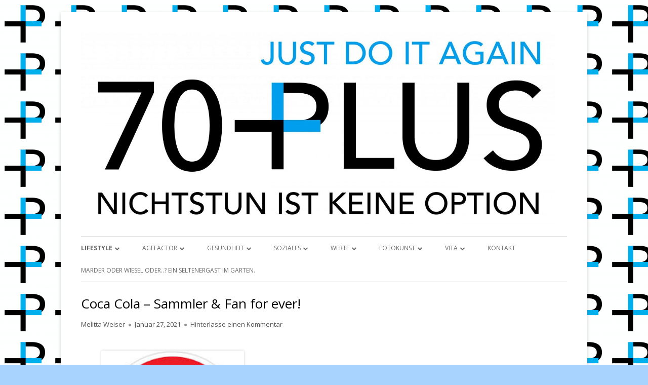

--- FILE ---
content_type: text/html; charset=UTF-8
request_url: http://siebzig-plus.com/coca-cola-sammler-fan-for-ever
body_size: 18150
content:
<!doctype html>


<!--[if IE 8]>
<html class="ie ie8 no-js" lang="de">
<![endif]-->

<!--[if !(IE 8)]><!-->
<html lang="de" class="no-js">
<!--<![endif]-->
<head>


<meta charset="UTF-8" />
<meta name="viewport" content="width=device-width" />
<link rel="profile" href="http://gmpg.org/xfn/11" />
<link rel="profile" href="http://microformats.org/profile/specs" />
<link rel="profile" href="http://microformats.org/profile/hatom" />


<script>(function(html){html.className = html.className.replace(/\bno-js\b/,'js')})(document.documentElement);</script>
<title>Coca Cola &#8211; Sammler &#038;                   Fan for ever! &#8211; Siebzig Plus</title>
<meta name='robots' content='max-image-preview:large' />
<link rel='dns-prefetch' href='//fonts.googleapis.com' />
<link href='https://fonts.gstatic.com' crossorigin rel='preconnect' />
<link rel="alternate" type="application/rss+xml" title="Siebzig Plus &raquo; Feed" href="http://siebzig-plus.com/feed" />
<link rel="alternate" type="application/rss+xml" title="Siebzig Plus &raquo; Kommentar-Feed" href="http://siebzig-plus.com/comments/feed" />
<link rel="alternate" type="application/rss+xml" title="Siebzig Plus &raquo; Coca Cola &#8211; Sammler &#038;                   Fan for ever!-Kommentar-Feed" href="http://siebzig-plus.com/coca-cola-sammler-fan-for-ever/feed" />
<link rel="alternate" title="oEmbed (JSON)" type="application/json+oembed" href="http://siebzig-plus.com/wp-json/oembed/1.0/embed?url=http%3A%2F%2Fsiebzig-plus.com%2Fcoca-cola-sammler-fan-for-ever" />
<link rel="alternate" title="oEmbed (XML)" type="text/xml+oembed" href="http://siebzig-plus.com/wp-json/oembed/1.0/embed?url=http%3A%2F%2Fsiebzig-plus.com%2Fcoca-cola-sammler-fan-for-ever&#038;format=xml" />
<style id='wp-img-auto-sizes-contain-inline-css' type='text/css'>
img:is([sizes=auto i],[sizes^="auto," i]){contain-intrinsic-size:3000px 1500px}
/*# sourceURL=wp-img-auto-sizes-contain-inline-css */
</style>
<style id='wp-emoji-styles-inline-css' type='text/css'>

	img.wp-smiley, img.emoji {
		display: inline !important;
		border: none !important;
		box-shadow: none !important;
		height: 1em !important;
		width: 1em !important;
		margin: 0 0.07em !important;
		vertical-align: -0.1em !important;
		background: none !important;
		padding: 0 !important;
	}
/*# sourceURL=wp-emoji-styles-inline-css */
</style>
<style id='wp-block-library-inline-css' type='text/css'>
:root{--wp-block-synced-color:#7a00df;--wp-block-synced-color--rgb:122,0,223;--wp-bound-block-color:var(--wp-block-synced-color);--wp-editor-canvas-background:#ddd;--wp-admin-theme-color:#007cba;--wp-admin-theme-color--rgb:0,124,186;--wp-admin-theme-color-darker-10:#006ba1;--wp-admin-theme-color-darker-10--rgb:0,107,160.5;--wp-admin-theme-color-darker-20:#005a87;--wp-admin-theme-color-darker-20--rgb:0,90,135;--wp-admin-border-width-focus:2px}@media (min-resolution:192dpi){:root{--wp-admin-border-width-focus:1.5px}}.wp-element-button{cursor:pointer}:root .has-very-light-gray-background-color{background-color:#eee}:root .has-very-dark-gray-background-color{background-color:#313131}:root .has-very-light-gray-color{color:#eee}:root .has-very-dark-gray-color{color:#313131}:root .has-vivid-green-cyan-to-vivid-cyan-blue-gradient-background{background:linear-gradient(135deg,#00d084,#0693e3)}:root .has-purple-crush-gradient-background{background:linear-gradient(135deg,#34e2e4,#4721fb 50%,#ab1dfe)}:root .has-hazy-dawn-gradient-background{background:linear-gradient(135deg,#faaca8,#dad0ec)}:root .has-subdued-olive-gradient-background{background:linear-gradient(135deg,#fafae1,#67a671)}:root .has-atomic-cream-gradient-background{background:linear-gradient(135deg,#fdd79a,#004a59)}:root .has-nightshade-gradient-background{background:linear-gradient(135deg,#330968,#31cdcf)}:root .has-midnight-gradient-background{background:linear-gradient(135deg,#020381,#2874fc)}:root{--wp--preset--font-size--normal:16px;--wp--preset--font-size--huge:42px}.has-regular-font-size{font-size:1em}.has-larger-font-size{font-size:2.625em}.has-normal-font-size{font-size:var(--wp--preset--font-size--normal)}.has-huge-font-size{font-size:var(--wp--preset--font-size--huge)}.has-text-align-center{text-align:center}.has-text-align-left{text-align:left}.has-text-align-right{text-align:right}.has-fit-text{white-space:nowrap!important}#end-resizable-editor-section{display:none}.aligncenter{clear:both}.items-justified-left{justify-content:flex-start}.items-justified-center{justify-content:center}.items-justified-right{justify-content:flex-end}.items-justified-space-between{justify-content:space-between}.screen-reader-text{border:0;clip-path:inset(50%);height:1px;margin:-1px;overflow:hidden;padding:0;position:absolute;width:1px;word-wrap:normal!important}.screen-reader-text:focus{background-color:#ddd;clip-path:none;color:#444;display:block;font-size:1em;height:auto;left:5px;line-height:normal;padding:15px 23px 14px;text-decoration:none;top:5px;width:auto;z-index:100000}html :where(.has-border-color){border-style:solid}html :where([style*=border-top-color]){border-top-style:solid}html :where([style*=border-right-color]){border-right-style:solid}html :where([style*=border-bottom-color]){border-bottom-style:solid}html :where([style*=border-left-color]){border-left-style:solid}html :where([style*=border-width]){border-style:solid}html :where([style*=border-top-width]){border-top-style:solid}html :where([style*=border-right-width]){border-right-style:solid}html :where([style*=border-bottom-width]){border-bottom-style:solid}html :where([style*=border-left-width]){border-left-style:solid}html :where(img[class*=wp-image-]){height:auto;max-width:100%}:where(figure){margin:0 0 1em}html :where(.is-position-sticky){--wp-admin--admin-bar--position-offset:var(--wp-admin--admin-bar--height,0px)}@media screen and (max-width:600px){html :where(.is-position-sticky){--wp-admin--admin-bar--position-offset:0px}}

/*# sourceURL=wp-block-library-inline-css */
</style><style id='wp-block-image-inline-css' type='text/css'>
.wp-block-image>a,.wp-block-image>figure>a{display:inline-block}.wp-block-image img{box-sizing:border-box;height:auto;max-width:100%;vertical-align:bottom}@media not (prefers-reduced-motion){.wp-block-image img.hide{visibility:hidden}.wp-block-image img.show{animation:show-content-image .4s}}.wp-block-image[style*=border-radius] img,.wp-block-image[style*=border-radius]>a{border-radius:inherit}.wp-block-image.has-custom-border img{box-sizing:border-box}.wp-block-image.aligncenter{text-align:center}.wp-block-image.alignfull>a,.wp-block-image.alignwide>a{width:100%}.wp-block-image.alignfull img,.wp-block-image.alignwide img{height:auto;width:100%}.wp-block-image .aligncenter,.wp-block-image .alignleft,.wp-block-image .alignright,.wp-block-image.aligncenter,.wp-block-image.alignleft,.wp-block-image.alignright{display:table}.wp-block-image .aligncenter>figcaption,.wp-block-image .alignleft>figcaption,.wp-block-image .alignright>figcaption,.wp-block-image.aligncenter>figcaption,.wp-block-image.alignleft>figcaption,.wp-block-image.alignright>figcaption{caption-side:bottom;display:table-caption}.wp-block-image .alignleft{float:left;margin:.5em 1em .5em 0}.wp-block-image .alignright{float:right;margin:.5em 0 .5em 1em}.wp-block-image .aligncenter{margin-left:auto;margin-right:auto}.wp-block-image :where(figcaption){margin-bottom:1em;margin-top:.5em}.wp-block-image.is-style-circle-mask img{border-radius:9999px}@supports ((-webkit-mask-image:none) or (mask-image:none)) or (-webkit-mask-image:none){.wp-block-image.is-style-circle-mask img{border-radius:0;-webkit-mask-image:url('data:image/svg+xml;utf8,<svg viewBox="0 0 100 100" xmlns="http://www.w3.org/2000/svg"><circle cx="50" cy="50" r="50"/></svg>');mask-image:url('data:image/svg+xml;utf8,<svg viewBox="0 0 100 100" xmlns="http://www.w3.org/2000/svg"><circle cx="50" cy="50" r="50"/></svg>');mask-mode:alpha;-webkit-mask-position:center;mask-position:center;-webkit-mask-repeat:no-repeat;mask-repeat:no-repeat;-webkit-mask-size:contain;mask-size:contain}}:root :where(.wp-block-image.is-style-rounded img,.wp-block-image .is-style-rounded img){border-radius:9999px}.wp-block-image figure{margin:0}.wp-lightbox-container{display:flex;flex-direction:column;position:relative}.wp-lightbox-container img{cursor:zoom-in}.wp-lightbox-container img:hover+button{opacity:1}.wp-lightbox-container button{align-items:center;backdrop-filter:blur(16px) saturate(180%);background-color:#5a5a5a40;border:none;border-radius:4px;cursor:zoom-in;display:flex;height:20px;justify-content:center;opacity:0;padding:0;position:absolute;right:16px;text-align:center;top:16px;width:20px;z-index:100}@media not (prefers-reduced-motion){.wp-lightbox-container button{transition:opacity .2s ease}}.wp-lightbox-container button:focus-visible{outline:3px auto #5a5a5a40;outline:3px auto -webkit-focus-ring-color;outline-offset:3px}.wp-lightbox-container button:hover{cursor:pointer;opacity:1}.wp-lightbox-container button:focus{opacity:1}.wp-lightbox-container button:focus,.wp-lightbox-container button:hover,.wp-lightbox-container button:not(:hover):not(:active):not(.has-background){background-color:#5a5a5a40;border:none}.wp-lightbox-overlay{box-sizing:border-box;cursor:zoom-out;height:100vh;left:0;overflow:hidden;position:fixed;top:0;visibility:hidden;width:100%;z-index:100000}.wp-lightbox-overlay .close-button{align-items:center;cursor:pointer;display:flex;justify-content:center;min-height:40px;min-width:40px;padding:0;position:absolute;right:calc(env(safe-area-inset-right) + 16px);top:calc(env(safe-area-inset-top) + 16px);z-index:5000000}.wp-lightbox-overlay .close-button:focus,.wp-lightbox-overlay .close-button:hover,.wp-lightbox-overlay .close-button:not(:hover):not(:active):not(.has-background){background:none;border:none}.wp-lightbox-overlay .lightbox-image-container{height:var(--wp--lightbox-container-height);left:50%;overflow:hidden;position:absolute;top:50%;transform:translate(-50%,-50%);transform-origin:top left;width:var(--wp--lightbox-container-width);z-index:9999999999}.wp-lightbox-overlay .wp-block-image{align-items:center;box-sizing:border-box;display:flex;height:100%;justify-content:center;margin:0;position:relative;transform-origin:0 0;width:100%;z-index:3000000}.wp-lightbox-overlay .wp-block-image img{height:var(--wp--lightbox-image-height);min-height:var(--wp--lightbox-image-height);min-width:var(--wp--lightbox-image-width);width:var(--wp--lightbox-image-width)}.wp-lightbox-overlay .wp-block-image figcaption{display:none}.wp-lightbox-overlay button{background:none;border:none}.wp-lightbox-overlay .scrim{background-color:#fff;height:100%;opacity:.9;position:absolute;width:100%;z-index:2000000}.wp-lightbox-overlay.active{visibility:visible}@media not (prefers-reduced-motion){.wp-lightbox-overlay.active{animation:turn-on-visibility .25s both}.wp-lightbox-overlay.active img{animation:turn-on-visibility .35s both}.wp-lightbox-overlay.show-closing-animation:not(.active){animation:turn-off-visibility .35s both}.wp-lightbox-overlay.show-closing-animation:not(.active) img{animation:turn-off-visibility .25s both}.wp-lightbox-overlay.zoom.active{animation:none;opacity:1;visibility:visible}.wp-lightbox-overlay.zoom.active .lightbox-image-container{animation:lightbox-zoom-in .4s}.wp-lightbox-overlay.zoom.active .lightbox-image-container img{animation:none}.wp-lightbox-overlay.zoom.active .scrim{animation:turn-on-visibility .4s forwards}.wp-lightbox-overlay.zoom.show-closing-animation:not(.active){animation:none}.wp-lightbox-overlay.zoom.show-closing-animation:not(.active) .lightbox-image-container{animation:lightbox-zoom-out .4s}.wp-lightbox-overlay.zoom.show-closing-animation:not(.active) .lightbox-image-container img{animation:none}.wp-lightbox-overlay.zoom.show-closing-animation:not(.active) .scrim{animation:turn-off-visibility .4s forwards}}@keyframes show-content-image{0%{visibility:hidden}99%{visibility:hidden}to{visibility:visible}}@keyframes turn-on-visibility{0%{opacity:0}to{opacity:1}}@keyframes turn-off-visibility{0%{opacity:1;visibility:visible}99%{opacity:0;visibility:visible}to{opacity:0;visibility:hidden}}@keyframes lightbox-zoom-in{0%{transform:translate(calc((-100vw + var(--wp--lightbox-scrollbar-width))/2 + var(--wp--lightbox-initial-left-position)),calc(-50vh + var(--wp--lightbox-initial-top-position))) scale(var(--wp--lightbox-scale))}to{transform:translate(-50%,-50%) scale(1)}}@keyframes lightbox-zoom-out{0%{transform:translate(-50%,-50%) scale(1);visibility:visible}99%{visibility:visible}to{transform:translate(calc((-100vw + var(--wp--lightbox-scrollbar-width))/2 + var(--wp--lightbox-initial-left-position)),calc(-50vh + var(--wp--lightbox-initial-top-position))) scale(var(--wp--lightbox-scale));visibility:hidden}}
/*# sourceURL=http://siebzig-plus.com/wp-includes/blocks/image/style.min.css */
</style>
<style id='wp-block-video-inline-css' type='text/css'>
.wp-block-video{box-sizing:border-box}.wp-block-video video{height:auto;vertical-align:middle;width:100%}@supports (position:sticky){.wp-block-video [poster]{object-fit:cover}}.wp-block-video.aligncenter{text-align:center}.wp-block-video :where(figcaption){margin-bottom:1em;margin-top:.5em}
/*# sourceURL=http://siebzig-plus.com/wp-includes/blocks/video/style.min.css */
</style>
<style id='wp-block-embed-inline-css' type='text/css'>
.wp-block-embed.alignleft,.wp-block-embed.alignright,.wp-block[data-align=left]>[data-type="core/embed"],.wp-block[data-align=right]>[data-type="core/embed"]{max-width:360px;width:100%}.wp-block-embed.alignleft .wp-block-embed__wrapper,.wp-block-embed.alignright .wp-block-embed__wrapper,.wp-block[data-align=left]>[data-type="core/embed"] .wp-block-embed__wrapper,.wp-block[data-align=right]>[data-type="core/embed"] .wp-block-embed__wrapper{min-width:280px}.wp-block-cover .wp-block-embed{min-height:240px;min-width:320px}.wp-block-embed{overflow-wrap:break-word}.wp-block-embed :where(figcaption){margin-bottom:1em;margin-top:.5em}.wp-block-embed iframe{max-width:100%}.wp-block-embed__wrapper{position:relative}.wp-embed-responsive .wp-has-aspect-ratio .wp-block-embed__wrapper:before{content:"";display:block;padding-top:50%}.wp-embed-responsive .wp-has-aspect-ratio iframe{bottom:0;height:100%;left:0;position:absolute;right:0;top:0;width:100%}.wp-embed-responsive .wp-embed-aspect-21-9 .wp-block-embed__wrapper:before{padding-top:42.85%}.wp-embed-responsive .wp-embed-aspect-18-9 .wp-block-embed__wrapper:before{padding-top:50%}.wp-embed-responsive .wp-embed-aspect-16-9 .wp-block-embed__wrapper:before{padding-top:56.25%}.wp-embed-responsive .wp-embed-aspect-4-3 .wp-block-embed__wrapper:before{padding-top:75%}.wp-embed-responsive .wp-embed-aspect-1-1 .wp-block-embed__wrapper:before{padding-top:100%}.wp-embed-responsive .wp-embed-aspect-9-16 .wp-block-embed__wrapper:before{padding-top:177.77%}.wp-embed-responsive .wp-embed-aspect-1-2 .wp-block-embed__wrapper:before{padding-top:200%}
/*# sourceURL=http://siebzig-plus.com/wp-includes/blocks/embed/style.min.css */
</style>
<style id='wp-block-paragraph-inline-css' type='text/css'>
.is-small-text{font-size:.875em}.is-regular-text{font-size:1em}.is-large-text{font-size:2.25em}.is-larger-text{font-size:3em}.has-drop-cap:not(:focus):first-letter{float:left;font-size:8.4em;font-style:normal;font-weight:100;line-height:.68;margin:.05em .1em 0 0;text-transform:uppercase}body.rtl .has-drop-cap:not(:focus):first-letter{float:none;margin-left:.1em}p.has-drop-cap.has-background{overflow:hidden}:root :where(p.has-background){padding:1.25em 2.375em}:where(p.has-text-color:not(.has-link-color)) a{color:inherit}p.has-text-align-left[style*="writing-mode:vertical-lr"],p.has-text-align-right[style*="writing-mode:vertical-rl"]{rotate:180deg}
/*# sourceURL=http://siebzig-plus.com/wp-includes/blocks/paragraph/style.min.css */
</style>
<style id='global-styles-inline-css' type='text/css'>
:root{--wp--preset--aspect-ratio--square: 1;--wp--preset--aspect-ratio--4-3: 4/3;--wp--preset--aspect-ratio--3-4: 3/4;--wp--preset--aspect-ratio--3-2: 3/2;--wp--preset--aspect-ratio--2-3: 2/3;--wp--preset--aspect-ratio--16-9: 16/9;--wp--preset--aspect-ratio--9-16: 9/16;--wp--preset--color--black: #000000;--wp--preset--color--cyan-bluish-gray: #abb8c3;--wp--preset--color--white: #ffffff;--wp--preset--color--pale-pink: #f78da7;--wp--preset--color--vivid-red: #cf2e2e;--wp--preset--color--luminous-vivid-orange: #ff6900;--wp--preset--color--luminous-vivid-amber: #fcb900;--wp--preset--color--light-green-cyan: #7bdcb5;--wp--preset--color--vivid-green-cyan: #00d084;--wp--preset--color--pale-cyan-blue: #8ed1fc;--wp--preset--color--vivid-cyan-blue: #0693e3;--wp--preset--color--vivid-purple: #9b51e0;--wp--preset--gradient--vivid-cyan-blue-to-vivid-purple: linear-gradient(135deg,rgb(6,147,227) 0%,rgb(155,81,224) 100%);--wp--preset--gradient--light-green-cyan-to-vivid-green-cyan: linear-gradient(135deg,rgb(122,220,180) 0%,rgb(0,208,130) 100%);--wp--preset--gradient--luminous-vivid-amber-to-luminous-vivid-orange: linear-gradient(135deg,rgb(252,185,0) 0%,rgb(255,105,0) 100%);--wp--preset--gradient--luminous-vivid-orange-to-vivid-red: linear-gradient(135deg,rgb(255,105,0) 0%,rgb(207,46,46) 100%);--wp--preset--gradient--very-light-gray-to-cyan-bluish-gray: linear-gradient(135deg,rgb(238,238,238) 0%,rgb(169,184,195) 100%);--wp--preset--gradient--cool-to-warm-spectrum: linear-gradient(135deg,rgb(74,234,220) 0%,rgb(151,120,209) 20%,rgb(207,42,186) 40%,rgb(238,44,130) 60%,rgb(251,105,98) 80%,rgb(254,248,76) 100%);--wp--preset--gradient--blush-light-purple: linear-gradient(135deg,rgb(255,206,236) 0%,rgb(152,150,240) 100%);--wp--preset--gradient--blush-bordeaux: linear-gradient(135deg,rgb(254,205,165) 0%,rgb(254,45,45) 50%,rgb(107,0,62) 100%);--wp--preset--gradient--luminous-dusk: linear-gradient(135deg,rgb(255,203,112) 0%,rgb(199,81,192) 50%,rgb(65,88,208) 100%);--wp--preset--gradient--pale-ocean: linear-gradient(135deg,rgb(255,245,203) 0%,rgb(182,227,212) 50%,rgb(51,167,181) 100%);--wp--preset--gradient--electric-grass: linear-gradient(135deg,rgb(202,248,128) 0%,rgb(113,206,126) 100%);--wp--preset--gradient--midnight: linear-gradient(135deg,rgb(2,3,129) 0%,rgb(40,116,252) 100%);--wp--preset--font-size--small: 13px;--wp--preset--font-size--medium: 20px;--wp--preset--font-size--large: 36px;--wp--preset--font-size--x-large: 42px;--wp--preset--spacing--20: 0.44rem;--wp--preset--spacing--30: 0.67rem;--wp--preset--spacing--40: 1rem;--wp--preset--spacing--50: 1.5rem;--wp--preset--spacing--60: 2.25rem;--wp--preset--spacing--70: 3.38rem;--wp--preset--spacing--80: 5.06rem;--wp--preset--shadow--natural: 6px 6px 9px rgba(0, 0, 0, 0.2);--wp--preset--shadow--deep: 12px 12px 50px rgba(0, 0, 0, 0.4);--wp--preset--shadow--sharp: 6px 6px 0px rgba(0, 0, 0, 0.2);--wp--preset--shadow--outlined: 6px 6px 0px -3px rgb(255, 255, 255), 6px 6px rgb(0, 0, 0);--wp--preset--shadow--crisp: 6px 6px 0px rgb(0, 0, 0);}:where(.is-layout-flex){gap: 0.5em;}:where(.is-layout-grid){gap: 0.5em;}body .is-layout-flex{display: flex;}.is-layout-flex{flex-wrap: wrap;align-items: center;}.is-layout-flex > :is(*, div){margin: 0;}body .is-layout-grid{display: grid;}.is-layout-grid > :is(*, div){margin: 0;}:where(.wp-block-columns.is-layout-flex){gap: 2em;}:where(.wp-block-columns.is-layout-grid){gap: 2em;}:where(.wp-block-post-template.is-layout-flex){gap: 1.25em;}:where(.wp-block-post-template.is-layout-grid){gap: 1.25em;}.has-black-color{color: var(--wp--preset--color--black) !important;}.has-cyan-bluish-gray-color{color: var(--wp--preset--color--cyan-bluish-gray) !important;}.has-white-color{color: var(--wp--preset--color--white) !important;}.has-pale-pink-color{color: var(--wp--preset--color--pale-pink) !important;}.has-vivid-red-color{color: var(--wp--preset--color--vivid-red) !important;}.has-luminous-vivid-orange-color{color: var(--wp--preset--color--luminous-vivid-orange) !important;}.has-luminous-vivid-amber-color{color: var(--wp--preset--color--luminous-vivid-amber) !important;}.has-light-green-cyan-color{color: var(--wp--preset--color--light-green-cyan) !important;}.has-vivid-green-cyan-color{color: var(--wp--preset--color--vivid-green-cyan) !important;}.has-pale-cyan-blue-color{color: var(--wp--preset--color--pale-cyan-blue) !important;}.has-vivid-cyan-blue-color{color: var(--wp--preset--color--vivid-cyan-blue) !important;}.has-vivid-purple-color{color: var(--wp--preset--color--vivid-purple) !important;}.has-black-background-color{background-color: var(--wp--preset--color--black) !important;}.has-cyan-bluish-gray-background-color{background-color: var(--wp--preset--color--cyan-bluish-gray) !important;}.has-white-background-color{background-color: var(--wp--preset--color--white) !important;}.has-pale-pink-background-color{background-color: var(--wp--preset--color--pale-pink) !important;}.has-vivid-red-background-color{background-color: var(--wp--preset--color--vivid-red) !important;}.has-luminous-vivid-orange-background-color{background-color: var(--wp--preset--color--luminous-vivid-orange) !important;}.has-luminous-vivid-amber-background-color{background-color: var(--wp--preset--color--luminous-vivid-amber) !important;}.has-light-green-cyan-background-color{background-color: var(--wp--preset--color--light-green-cyan) !important;}.has-vivid-green-cyan-background-color{background-color: var(--wp--preset--color--vivid-green-cyan) !important;}.has-pale-cyan-blue-background-color{background-color: var(--wp--preset--color--pale-cyan-blue) !important;}.has-vivid-cyan-blue-background-color{background-color: var(--wp--preset--color--vivid-cyan-blue) !important;}.has-vivid-purple-background-color{background-color: var(--wp--preset--color--vivid-purple) !important;}.has-black-border-color{border-color: var(--wp--preset--color--black) !important;}.has-cyan-bluish-gray-border-color{border-color: var(--wp--preset--color--cyan-bluish-gray) !important;}.has-white-border-color{border-color: var(--wp--preset--color--white) !important;}.has-pale-pink-border-color{border-color: var(--wp--preset--color--pale-pink) !important;}.has-vivid-red-border-color{border-color: var(--wp--preset--color--vivid-red) !important;}.has-luminous-vivid-orange-border-color{border-color: var(--wp--preset--color--luminous-vivid-orange) !important;}.has-luminous-vivid-amber-border-color{border-color: var(--wp--preset--color--luminous-vivid-amber) !important;}.has-light-green-cyan-border-color{border-color: var(--wp--preset--color--light-green-cyan) !important;}.has-vivid-green-cyan-border-color{border-color: var(--wp--preset--color--vivid-green-cyan) !important;}.has-pale-cyan-blue-border-color{border-color: var(--wp--preset--color--pale-cyan-blue) !important;}.has-vivid-cyan-blue-border-color{border-color: var(--wp--preset--color--vivid-cyan-blue) !important;}.has-vivid-purple-border-color{border-color: var(--wp--preset--color--vivid-purple) !important;}.has-vivid-cyan-blue-to-vivid-purple-gradient-background{background: var(--wp--preset--gradient--vivid-cyan-blue-to-vivid-purple) !important;}.has-light-green-cyan-to-vivid-green-cyan-gradient-background{background: var(--wp--preset--gradient--light-green-cyan-to-vivid-green-cyan) !important;}.has-luminous-vivid-amber-to-luminous-vivid-orange-gradient-background{background: var(--wp--preset--gradient--luminous-vivid-amber-to-luminous-vivid-orange) !important;}.has-luminous-vivid-orange-to-vivid-red-gradient-background{background: var(--wp--preset--gradient--luminous-vivid-orange-to-vivid-red) !important;}.has-very-light-gray-to-cyan-bluish-gray-gradient-background{background: var(--wp--preset--gradient--very-light-gray-to-cyan-bluish-gray) !important;}.has-cool-to-warm-spectrum-gradient-background{background: var(--wp--preset--gradient--cool-to-warm-spectrum) !important;}.has-blush-light-purple-gradient-background{background: var(--wp--preset--gradient--blush-light-purple) !important;}.has-blush-bordeaux-gradient-background{background: var(--wp--preset--gradient--blush-bordeaux) !important;}.has-luminous-dusk-gradient-background{background: var(--wp--preset--gradient--luminous-dusk) !important;}.has-pale-ocean-gradient-background{background: var(--wp--preset--gradient--pale-ocean) !important;}.has-electric-grass-gradient-background{background: var(--wp--preset--gradient--electric-grass) !important;}.has-midnight-gradient-background{background: var(--wp--preset--gradient--midnight) !important;}.has-small-font-size{font-size: var(--wp--preset--font-size--small) !important;}.has-medium-font-size{font-size: var(--wp--preset--font-size--medium) !important;}.has-large-font-size{font-size: var(--wp--preset--font-size--large) !important;}.has-x-large-font-size{font-size: var(--wp--preset--font-size--x-large) !important;}
/*# sourceURL=global-styles-inline-css */
</style>

<style id='classic-theme-styles-inline-css' type='text/css'>
/*! This file is auto-generated */
.wp-block-button__link{color:#fff;background-color:#32373c;border-radius:9999px;box-shadow:none;text-decoration:none;padding:calc(.667em + 2px) calc(1.333em + 2px);font-size:1.125em}.wp-block-file__button{background:#32373c;color:#fff;text-decoration:none}
/*# sourceURL=/wp-includes/css/classic-themes.min.css */
</style>
<link rel='stylesheet' id='tinyframework-fonts-css' href='https://fonts.googleapis.com/css?family=Open+Sans%3A400italic%2C700italic%2C400%2C700&#038;subset=latin%2Clatin-ext' type='text/css' media='all' />
<link rel='stylesheet' id='font-awesome-css' href='http://siebzig-plus.com/wp-content/themes/tiny-framework/fonts/font-awesome/css/font-awesome.min.css?ver=4.7.0' type='text/css' media='all' />
<link rel='stylesheet' id='tinyframework-style-css' href='http://siebzig-plus.com/wp-content/themes/tiny-framework/style.css?ver=2.3.1' type='text/css' media='all' />
<script type="text/javascript" src="http://siebzig-plus.com/wp-content/plugins/ionos-assistant/js/cookies.js?ver=6.9" id="ionos-assistant-wp-cookies-js"></script>
<script type="text/javascript" src="http://siebzig-plus.com/wp-includes/js/jquery/jquery.min.js?ver=3.7.1" id="jquery-core-js"></script>
<script type="text/javascript" src="http://siebzig-plus.com/wp-includes/js/jquery/jquery-migrate.min.js?ver=3.4.1" id="jquery-migrate-js"></script>
<link rel="https://api.w.org/" href="http://siebzig-plus.com/wp-json/" /><link rel="alternate" title="JSON" type="application/json" href="http://siebzig-plus.com/wp-json/wp/v2/posts/461" /><link rel="EditURI" type="application/rsd+xml" title="RSD" href="http://siebzig-plus.com/xmlrpc.php?rsd" />
<meta name="generator" content="WordPress 6.9" />
<link rel="canonical" href="http://siebzig-plus.com/coca-cola-sammler-fan-for-ever" />
<link rel='shortlink' href='http://siebzig-plus.com/?p=461' />
<link rel="pingback" href="http://siebzig-plus.com/xmlrpc.php">	<style type="text/css" id="tinyframework-header-css">
			.site-title,
		.site-description {
			clip: rect(1px, 1px, 1px, 1px);
			position: absolute;
		}
		</style>
	<style type="text/css" id="custom-background-css">
body.custom-background { background-color: #a8d3ff; background-image: url("http://siebzig-plus.com/wp-content/uploads/2021/01/Icon-e1610267065128.png"); background-position: left top; background-size: auto; background-repeat: repeat; background-attachment: fixed; }
</style>
	<link rel="icon" href="http://siebzig-plus.com/wp-content/uploads/2021/01/cropped-Icon-32x32.png" sizes="32x32" />
<link rel="icon" href="http://siebzig-plus.com/wp-content/uploads/2021/01/cropped-Icon-192x192.png" sizes="192x192" />
<link rel="apple-touch-icon" href="http://siebzig-plus.com/wp-content/uploads/2021/01/cropped-Icon-180x180.png" />
<meta name="msapplication-TileImage" content="http://siebzig-plus.com/wp-content/uploads/2021/01/cropped-Icon-270x270.png" />

</head>

<body class="wp-singular post-template-default single single-post postid-461 single-format-standard custom-background wp-custom-logo wp-theme-tiny-framework has-site-logo h-entry hentry h-as-article single-author header-image-no title-tagline-hidden full-width custom-font-enabled singular footer-widgets 70-plus lifestyle post-coca-cola-sammler-fan-for-ever" itemscope="" itemtype="https://schema.org/WebPage">


<span class="skiplink"><a class="screen-reader-text" href="#content" title="Springe zum Inhalt">Springe zum Inhalt</a></span>


<noscript>
	<div id="no-javascript">
		Die erweiterten Funktionen dieser Webseite erfordern dass du JavaScript im Browser aktivierst. Vielen Dank!	</div>
</noscript>

<div id="page" class="site">

	
	<header id="masthead" class="site-header" itemscope="itemscope" itemtype="https://schema.org/WPHeader">

		
		<div class="site-branding" itemprop="publisher" itemscope="itemscope" itemtype="https://schema.org/Organization">

			<a href="http://siebzig-plus.com/" class="custom-logo-link site-logo-link" rel="home"><img width="2560" height="1049" src="http://siebzig-plus.com/wp-content/uploads/2021/01/70_Plus_Logo_high_2_Claims-scaled-e1610265742796.jpg" class="custom-logo attachment-full size-full" alt="Siebzig Plus" decoding="async" fetchpriority="high" srcset="http://siebzig-plus.com/wp-content/uploads/2021/01/70_Plus_Logo_high_2_Claims-scaled-e1610265742796.jpg 2560w, http://siebzig-plus.com/wp-content/uploads/2021/01/70_Plus_Logo_high_2_Claims-scaled-e1610265742796-300x123.jpg 300w, http://siebzig-plus.com/wp-content/uploads/2021/01/70_Plus_Logo_high_2_Claims-scaled-e1610265742796-1024x420.jpg 1024w, http://siebzig-plus.com/wp-content/uploads/2021/01/70_Plus_Logo_high_2_Claims-scaled-e1610265742796-768x315.jpg 768w, http://siebzig-plus.com/wp-content/uploads/2021/01/70_Plus_Logo_high_2_Claims-scaled-e1610265742796-1536x629.jpg 1536w, http://siebzig-plus.com/wp-content/uploads/2021/01/70_Plus_Logo_high_2_Claims-scaled-e1610265742796-2048x839.jpg 2048w, http://siebzig-plus.com/wp-content/uploads/2021/01/70_Plus_Logo_high_2_Claims-scaled-e1610265742796-960x393.jpg 960w" sizes="(max-width: 2560px) 100vw, 2560px" /></a>
			<div id="site-title-wrapper">

				
						<p id="site-title" class="site-title"><a href="http://siebzig-plus.com/" rel="home">Siebzig Plus</a></p>

					
						<p id="site-description" class="site-description">JUST DO IT AGAIN</p>

					
			</div><!-- #site-title-wrapper -->

		</div><!-- .site-branding -->

		
		<nav id="site-navigation" class="main-navigation" aria-label="Prim&auml;res Men&uuml;" itemscope="itemscope" itemtype="https://schema.org/SiteNavigationElement">

			<h2 class="screen-reader-text">Prim&auml;res Men&uuml;</h2>
			<button class="menu-toggle" aria-controls="primary-menu" aria-expanded="false">Men&uuml;</button>

			
			<div class="search-box-wrapper search-container-mobile">
				<div class="search-box">
					<form itemprop="potentialAction" itemscope itemtype="http://schema.org/SearchAction" role="search" method="get" class="search-form" action="http://siebzig-plus.com/">
				<label>
					<span class="screen-reader-text">Suche nach:</span>
					<input type="search" itemprop="query-input" class="search-field" placeholder="Suchen …" value="" name="s" />
				</label>
				<input type="submit" class="search-submit" value="Suchen" />
			<meta itemprop="target" content="http://siebzig-plus.com/?s={search} "/></form>				</div>
			</div>

			<!--<button class="go-to-top"><a href="#page"><span class="icon-webfont fa-chevron-circle-up" aria-hidden="true"></span></a></button>-->

			<div class="menu-primaeres-menue-container"><ul id="primary-menu" class="nav-menu"><li id="menu-item-35" class="menu-item menu-item-type-post_type menu-item-object-page current-menu-ancestor current-menu-parent current_page_parent current_page_ancestor menu-item-has-children menu-item-35"><a href="http://siebzig-plus.com/lifestyle">Lifestyle</a>
<ul class="sub-menu">
	<li id="menu-item-1776" class="menu-item menu-item-type-post_type menu-item-object-post menu-item-1776"><a href="http://siebzig-plus.com/gut-aiderbichl-iffeldorf-ein-wintermaerchen-und-tierparadies">Gut Aiderbichl Iffeldorf &#8211; ein Wintermärchen und Tierparadies</a></li>
	<li id="menu-item-1089" class="menu-item menu-item-type-post_type menu-item-object-post menu-item-1089"><a href="http://siebzig-plus.com/avocado-kerne-keimen-urban-jungle-fuer-zuhause">Avocado-Kerne-Keimen:  Urban Jungle für Zuhause</a></li>
	<li id="menu-item-1064" class="menu-item menu-item-type-post_type menu-item-object-post menu-item-1064"><a href="http://siebzig-plus.com/der-vollmond-faszinierend-schoene-mondphasen">Der Vollmond &#8211;  faszinierend schöne Mondphasen</a></li>
	<li id="menu-item-1062" class="menu-item menu-item-type-post_type menu-item-object-post menu-item-1062"><a href="http://siebzig-plus.com/spiritualitaet-zulassen-meditation-und-natur">Spiritualität zulassen &#8211; Meditation und Natur</a></li>
	<li id="menu-item-1066" class="menu-item menu-item-type-post_type menu-item-object-post menu-item-1066"><a href="http://siebzig-plus.com/die-kleinen-wunder-der-natur-entdecken">Die kleinen Wunder der Natur entdecken&#8230;</a></li>
	<li id="menu-item-806" class="menu-item menu-item-type-post_type menu-item-object-post menu-item-806"><a href="http://siebzig-plus.com/umwelt-klimaschutz-okoebilanz-lernen-von-den-jungen">Umwelt- &#038; Klimaschutz &#038; Oköbilanz : Lernen von den Jungen</a></li>
	<li id="menu-item-778" class="menu-item menu-item-type-post_type menu-item-object-post menu-item-778"><a href="http://siebzig-plus.com/warum-vegan">Warum Vegan ?</a></li>
	<li id="menu-item-1594" class="menu-item menu-item-type-post_type menu-item-object-post menu-item-1594"><a href="http://siebzig-plus.com/froschlaich-erlebe-eine-metamorphose-wunderwelt-froesche-friends">Froschlaich &#8211; Erlebe eine Metamorphose &#8211; Wunderwelt: Frösche &#038; friends</a></li>
	<li id="menu-item-704" class="menu-item menu-item-type-post_type menu-item-object-post menu-item-704"><a href="http://siebzig-plus.com/lust-auf-duft-noch-immer">Lust auf Duft &#8211; noch immer!</a></li>
	<li id="menu-item-342" class="menu-item menu-item-type-post_type menu-item-object-post menu-item-342"><a href="http://siebzig-plus.com/waldbaden-tut-einfach-gut">Waldbaden – tut einfach gut!</a></li>
	<li id="menu-item-875" class="menu-item menu-item-type-post_type menu-item-object-post menu-item-875"><a href="http://siebzig-plus.com/besuch-von-bambi">Besuch von Bambi</a></li>
	<li id="menu-item-343" class="menu-item menu-item-type-post_type menu-item-object-post menu-item-343"><a href="http://siebzig-plus.com/spaziergang-im-licht-baden">Spaziergang – im Licht baden</a></li>
	<li id="menu-item-1601" class="menu-item menu-item-type-post_type menu-item-object-post menu-item-1601"><a href="http://siebzig-plus.com/meditation-am-sonntagmorgen">Meditation am Sonntagmorgen</a></li>
	<li id="menu-item-345" class="menu-item menu-item-type-post_type menu-item-object-post menu-item-345"><a href="http://siebzig-plus.com/ein-buchvorschlag-fuer-dich">Ein Buchvorschlag für Dich</a></li>
	<li id="menu-item-395" class="menu-item menu-item-type-post_type menu-item-object-post menu-item-395"><a href="http://siebzig-plus.com/vegetarier-mag-ich">Vegetarier mag ich!</a></li>
	<li id="menu-item-597" class="menu-item menu-item-type-post_type menu-item-object-post menu-item-597"><a href="http://siebzig-plus.com/die-unkraeuter-in-meinem-garten">Die &#8222;Unkräuter&#8220; in                       meinem Garten</a></li>
	<li id="menu-item-598" class="menu-item menu-item-type-post_type menu-item-object-post current-menu-item menu-item-598"><a href="http://siebzig-plus.com/coca-cola-sammler-fan-for-ever" aria-current="page">Coca Cola &#8211; Sammler &#038;                   Fan for ever!</a></li>
</ul>
</li>
<li id="menu-item-52" class="menu-item menu-item-type-post_type menu-item-object-page menu-item-has-children menu-item-52"><a href="http://siebzig-plus.com/agefactor-2">Agefactor</a>
<ul class="sub-menu">
	<li id="menu-item-1811" class="menu-item menu-item-type-post_type menu-item-object-post menu-item-1811"><a href="http://siebzig-plus.com/tut-alt-werden-weh-die-sendung-mit-der-maus-aus-der-sicht-eines-14jaehrigen">Tut alt werden weh? &#8222;Die Sendung mit der Maus&#8220; aus der Sicht eines 14Jährigen</a></li>
	<li id="menu-item-1650" class="menu-item menu-item-type-post_type menu-item-object-post menu-item-1650"><a href="http://siebzig-plus.com/vorsorge-mappe-fuer-70-plus-mein-letzter-wille">Vorsorge-Mappe für 70 plus &#8211;                    mein letzter Wille</a></li>
	<li id="menu-item-1414" class="menu-item menu-item-type-post_type menu-item-object-post menu-item-1414"><a href="http://siebzig-plus.com/ein-typ-wie-paul-mccartney">Ein Typ wie Paul McCartney</a></li>
	<li id="menu-item-1599" class="menu-item menu-item-type-post_type menu-item-object-post menu-item-1599"><a href="http://siebzig-plus.com/philipp-mickenbecker-ein-besonderer-mensch-des-jahres-2021">Philipp Mickenbecker &#8211;  Ein besonderer  Mensch des Jahres 2021</a></li>
	<li id="menu-item-1412" class="menu-item menu-item-type-post_type menu-item-object-post menu-item-1412"><a href="http://siebzig-plus.com/schoepferkraft">Schöpferkraft &#038; Spiritualität &#8211; Die Heiligkeit der Natur</a></li>
	<li id="menu-item-1408" class="menu-item menu-item-type-post_type menu-item-object-post menu-item-1408"><a href="http://siebzig-plus.com/gesegnete-ostern-glaube-auf-auferstehung">Gesegnete Ostern &#8211; Glaube an Auferstehung</a></li>
	<li id="menu-item-1406" class="menu-item menu-item-type-post_type menu-item-object-post menu-item-1406"><a href="http://siebzig-plus.com/der-kreuzweg-jesu-christi-bilder-aus-der-kirnberg-kapelle-in-antdorf">Der Kreuzweg Jesu Christi  &#8211;                                  Bilder aus der Kirnberg-Kapelle in Antdorf</a></li>
	<li id="menu-item-658" class="menu-item menu-item-type-post_type menu-item-object-post menu-item-658"><a href="http://siebzig-plus.com/schoene-haende-mit-70">Schöne Hände mit 70+</a></li>
	<li id="menu-item-1809" class="menu-item menu-item-type-post_type menu-item-object-post menu-item-1809"><a href="http://siebzig-plus.com/tut-alt-werden-weh-die-sendung-mit-der-maus-aus-der-sicht-eines-14jaehrigen">Tut alt werden weh? &#8222;Die Sendung mit der Maus&#8220; aus der Sicht eines 14Jährigen</a></li>
	<li id="menu-item-1318" class="menu-item menu-item-type-post_type menu-item-object-post menu-item-1318"><a href="http://siebzig-plus.com/der-kreuzweg-des-schneegloeckchens-eine-oster-meditation-jedes-wesen-strebt-nach-glueck-buddha">Der Kreuzweg des Schneeglöckchens.         Eine Oster-Meditation.                              Jedes Wesen strebt nach Glück (Buddha).</a></li>
	<li id="menu-item-344" class="menu-item menu-item-type-post_type menu-item-object-post menu-item-344"><a href="http://siebzig-plus.com/der-agefactor-hat-auch-seine-guten-seiten">Der Agefactor hat auch seine guten Seiten</a></li>
	<li id="menu-item-1600" class="menu-item menu-item-type-post_type menu-item-object-post menu-item-1600"><a href="http://siebzig-plus.com/gebet-des-baumes-heile-meine-wunden">Gebet des Baumes &#8211; heile meine Wunden</a></li>
	<li id="menu-item-436" class="menu-item menu-item-type-post_type menu-item-object-post menu-item-436"><a href="http://siebzig-plus.com/aelter-werden-mit-coach">Älter werden mit Coach?</a></li>
</ul>
</li>
<li id="menu-item-34" class="menu-item menu-item-type-post_type menu-item-object-page menu-item-has-children menu-item-34"><a href="http://siebzig-plus.com/gesundheit">Gesundheit</a>
<ul class="sub-menu">
	<li id="menu-item-1774" class="menu-item menu-item-type-post_type menu-item-object-post menu-item-1774"><a href="http://siebzig-plus.com/quitten-neu-entdeckt-schoen-und-genussvoll">Quitten &#8211; neu entdeckt! Schön und genussvoll!</a></li>
	<li id="menu-item-1651" class="menu-item menu-item-type-post_type menu-item-object-post menu-item-1651"><a href="http://siebzig-plus.com/nivea-frustwerbung-faktencheck-hautkrebsvorsorge">Nivea &#8211; Frustwerbung &#8211; Faktencheck &#8211; Hautkrebsvorsorge</a></li>
	<li id="menu-item-1595" class="menu-item menu-item-type-post_type menu-item-object-post menu-item-1595"><a href="http://siebzig-plus.com/corona-kommt-nach-der-zweiten-imfung-bald-auch-die-dritte">Corona &#8211; kommt nach der zweiten Impfung bald auch die dritte?</a></li>
	<li id="menu-item-1060" class="menu-item menu-item-type-post_type menu-item-object-post menu-item-1060"><a href="http://siebzig-plus.com/kur-tage-mit-rote-beete-saft">Kur-Tage mit Rote Beete-Saft</a></li>
	<li id="menu-item-760" class="menu-item menu-item-type-post_type menu-item-object-post menu-item-760"><a href="http://siebzig-plus.com/inas-bio-insel-bio-vegan-und-tierschutz">Ina&#8217;s Bio-Insel:                      Bio, Vegan und Tierschutz</a></li>
	<li id="menu-item-663" class="menu-item menu-item-type-post_type menu-item-object-post menu-item-663"><a href="http://siebzig-plus.com/hueft-operation-ein-gutes-gefuehl">Hüft-Operation &#8211; ein gutes Gefühl</a></li>
	<li id="menu-item-707" class="menu-item menu-item-type-post_type menu-item-object-post menu-item-707"><a href="http://siebzig-plus.com/corona-impftermin-masken-aha-regeln">Corona-Impftermin &#038; Masken &#038; AHA-Regeln</a></li>
	<li id="menu-item-114" class="menu-item menu-item-type-post_type menu-item-object-post menu-item-114"><a href="http://siebzig-plus.com/clean-eating-ist-ein-dauer-trend-noch-nie-davon-gehoert">Clean Food / Sauberes Essen</a></li>
	<li id="menu-item-123" class="menu-item menu-item-type-post_type menu-item-object-post menu-item-123"><a href="http://siebzig-plus.com/klassischer-sonnengruss">Klassischer Sonnengruss</a></li>
	<li id="menu-item-339" class="menu-item menu-item-type-post_type menu-item-object-post menu-item-339"><a href="http://siebzig-plus.com/stop-gedanken-karussell">STOP! Gedanken-Karussell                                                                                                                                                                                                                                                                                         öfter mal ausschalten</a></li>
	<li id="menu-item-341" class="menu-item menu-item-type-post_type menu-item-object-post menu-item-341"><a href="http://siebzig-plus.com/die-wiederentdeckung-der-bitterkraeuter">Die Wiederentdeckung der Bitterkräuter</a></li>
	<li id="menu-item-595" class="menu-item menu-item-type-post_type menu-item-object-post menu-item-595"><a href="http://siebzig-plus.com/handreflexzonen-massage">Handreflexzonen-Massage</a></li>
</ul>
</li>
<li id="menu-item-55" class="menu-item menu-item-type-post_type menu-item-object-page menu-item-has-children menu-item-55"><a href="http://siebzig-plus.com/soziales">Soziales</a>
<ul class="sub-menu">
	<li id="menu-item-1597" class="menu-item menu-item-type-post_type menu-item-object-post menu-item-1597"><a href="http://siebzig-plus.com/tierschutzpartei-mitgefuehl-ist-waehlbar">Tierschutzpartei &#8211; Mitgefühl ist wählbar</a></li>
	<li id="menu-item-1686" class="menu-item menu-item-type-post_type menu-item-object-post menu-item-1686"><a href="http://siebzig-plus.com/ohrmilben-beim-hund-check-tierarzt-und-medikamente-helfen">Ohrmilben beim Hund &#8211;  Check! Tierarzt und Medikamente helfen</a></li>
	<li id="menu-item-1596" class="menu-item menu-item-type-post_type menu-item-object-post menu-item-1596"><a href="http://siebzig-plus.com/google-kraeht-ein-junger-gockel-sucht-paten">Google kräht &#8211; ein junger Gockel sucht Paten</a></li>
	<li id="menu-item-1195" class="menu-item menu-item-type-post_type menu-item-object-post menu-item-1195"><a href="http://siebzig-plus.com/kinski-meine-4beinige-tochter">Kinski &#8211; meine 4beinige Tochter</a></li>
	<li id="menu-item-640" class="menu-item menu-item-type-post_type menu-item-object-post menu-item-640"><a href="http://siebzig-plus.com/gut-aiderbichl-tier-pate-werden-und-helfen">Gut Aiderbichl &#8211; Tier-Pate werden und helfen</a></li>
	<li id="menu-item-633" class="menu-item menu-item-type-post_type menu-item-object-post menu-item-633"><a href="http://siebzig-plus.com/tieren-eine-freude-machen">Tieren eine Freude machen&#8230;</a></li>
	<li id="menu-item-1129" class="menu-item menu-item-type-post_type menu-item-object-post menu-item-1129"><a href="http://siebzig-plus.com/analdruesen-entzuendung-hund-berry-leidet">Analdrüsen-Entzündung &#8211; Hund Berry leidet</a></li>
	<li id="menu-item-721" class="menu-item menu-item-type-post_type menu-item-object-post menu-item-721"><a href="http://siebzig-plus.com/peta-unterstuetzen-stoppt-speziesismus">PETA unterstützen &#8211; stoppt Speziesismus!</a></li>
	<li id="menu-item-346" class="menu-item menu-item-type-post_type menu-item-object-post menu-item-346"><a href="http://siebzig-plus.com/tierschutz-aktuell">Tierschutz aktuell</a></li>
	<li id="menu-item-1590" class="menu-item menu-item-type-post_type menu-item-object-post menu-item-1590"><a href="http://siebzig-plus.com/weltbienentag-am-20-mai-bienen-und-schmetterlingswiese-bluehende-freude-fuer-menschen-und-tiere">Weltbienentag am 20. Mai 2021                    Bienen- und Schmetterlingswiese &#8211; blühende Freude für Menschen und Tiere</a></li>
	<li id="menu-item-873" class="menu-item menu-item-type-post_type menu-item-object-post menu-item-873"><a href="http://siebzig-plus.com/herzliche-gruesse-zum-valentinstag">14. Februar:  Herzliche                Grüße zum Valentinstag!</a></li>
	<li id="menu-item-347" class="menu-item menu-item-type-post_type menu-item-object-post menu-item-347"><a href="http://siebzig-plus.com/329-2">Mein letztes Wort                 soll nicht „Scheiße“ sein</a></li>
	<li id="menu-item-363" class="menu-item menu-item-type-post_type menu-item-object-post menu-item-363"><a href="http://siebzig-plus.com/mein-lieblingsmensch">Mein Lieblingsmensch</a></li>
	<li id="menu-item-429" class="menu-item menu-item-type-post_type menu-item-object-post menu-item-429"><a href="http://siebzig-plus.com/jeden-tag-eine-gute-tat">Jeden Tag eine gute Tat</a></li>
	<li id="menu-item-596" class="menu-item menu-item-type-post_type menu-item-object-post menu-item-596"><a href="http://siebzig-plus.com/frieden-suchen-frieden-finden-machen">Frieden suchen,            Frieden finden + machen</a></li>
	<li id="menu-item-348" class="menu-item menu-item-type-post_type menu-item-object-post menu-item-348"><a href="http://siebzig-plus.com/was-kann-man-tun">Was kann man tun?</a></li>
	<li id="menu-item-608" class="menu-item menu-item-type-post_type menu-item-object-post menu-item-608"><a href="http://siebzig-plus.com/liebe-und-mitgefuehl">Liebe und Mitgefühl</a></li>
	<li id="menu-item-611" class="menu-item menu-item-type-post_type menu-item-object-post menu-item-611"><a href="http://siebzig-plus.com/dichter-und-denker">Dichter und Denker</a></li>
</ul>
</li>
<li id="menu-item-602" class="menu-item menu-item-type-post_type menu-item-object-page menu-item-has-children menu-item-602"><a href="http://siebzig-plus.com/werte">Werte</a>
<ul class="sub-menu">
	<li id="menu-item-603" class="menu-item menu-item-type-post_type menu-item-object-post menu-item-603"><a href="http://siebzig-plus.com/eine-erzaehlung-als-die-engel-in-mein-leben-kamen">Eine Erzählung &#8222;Als die Engel in mein Leben kamen&#8220;</a></li>
</ul>
</li>
<li id="menu-item-1170" class="menu-item menu-item-type-post_type menu-item-object-page menu-item-has-children menu-item-1170"><a href="http://siebzig-plus.com/fotokunst">Fotokunst</a>
<ul class="sub-menu">
	<li id="menu-item-1171" class="menu-item menu-item-type-post_type menu-item-object-post menu-item-1171"><a href="http://siebzig-plus.com/fotokunst-der-engel-mit-dem-blauen-auge">Fotokunst MW &#8211;</a></li>
</ul>
</li>
<li id="menu-item-67" class="menu-item menu-item-type-post_type menu-item-object-page menu-item-has-children menu-item-67"><a href="http://siebzig-plus.com/vita">Vita</a>
<ul class="sub-menu">
	<li id="menu-item-349" class="menu-item menu-item-type-post_type menu-item-object-post menu-item-349"><a href="http://siebzig-plus.com/mein-klickstart-2021">Mein Kickstart 2021</a></li>
</ul>
</li>
<li id="menu-item-68" class="menu-item menu-item-type-post_type menu-item-object-page menu-item-68"><a href="http://siebzig-plus.com/kontakt">Kontakt</a></li>
<li id="menu-item-1775" class="menu-item menu-item-type-post_type menu-item-object-post menu-item-1775"><a href="http://siebzig-plus.com/marder-oder-wiesel-oder-gast-im-garten">Marder oder Wiesel oder..?  Ein seltenerGast im Garten.</a></li>
</ul></div>
		</nav><!-- #site-navigation -->

		<!-- Custom Header - Start -->

		
		
			
		
		<!-- Custom Header - End -->

		
	</header><!-- .site-header -->

	
	<div id="content" class="site-content">

	<div id="primary" class="content-area">

		
		<main id="main" class="site-main" itemscope="itemscope" itemprop="mainContentOfPage">

			
			
	
	<article id="post-461" class="post-461 post type-post status-publish format-standard category-70-plus category-lifestyle" itemscope="" itemtype="https://schema.org/Article">

		
		
		<header class="entry-header">

			
				<h1 class="entry-title" itemprop="headline">Coca Cola &#8211; Sammler &#038;                   Fan for ever!</h1>
				<link itemprop="mainEntityOfPage" href="http://siebzig-plus.com/coca-cola-sammler-fan-for-ever"/>

				
				
				<div class="entry-meta">

					<span class="byline"><span class="author vcard" itemprop="author" itemscope="itemscope" itemtype="https://schema.org/Person"><span class="screen-reader-text">Autor </span><a class="url fn n" href="http://siebzig-plus.com/author/melitta_weiser" rel="author" itemprop="url name">Melitta Weiser</a></span></span><span class="posted-on"><span class="screen-reader-text">Ver&ouml;ffentlicht am </span><a href="http://siebzig-plus.com/coca-cola-sammler-fan-for-ever" rel="bookmark"><time class="entry-date published" datetime="2021-01-27T07:25:55+00:00" itemprop="dateModified datePublished">Januar 27, 2021</time><time class="updated" datetime="2021-01-30T07:37:14+00:00">Januar 30, 2021</time></a></span><span class="comments-link"><a href="http://siebzig-plus.com/coca-cola-sammler-fan-for-ever#respond">Hinterlasse einen Kommentar<span class="screen-reader-text"> zu Coca Cola &#8211; Sammler &#038;                   Fan for ever!</span></a></span>
				</div><!-- .entry-meta -->

			
		</header><!-- .entry-header -->

		
			<div class="entry-content" itemprop="articleBody">

				
<figure class="wp-block-image size-large is-resized"><img decoding="async" src="http://siebzig-plus.com/wp-content/uploads/2021/01/images-4.jpg" alt="" class="wp-image-462" width="282" height="282" srcset="http://siebzig-plus.com/wp-content/uploads/2021/01/images-4.jpg 196w, http://siebzig-plus.com/wp-content/uploads/2021/01/images-4-150x150.jpg 150w" sizes="(max-width: 282px) 100vw, 282px" /></figure>



<figure class="wp-block-image size-large is-resized"><img decoding="async" src="http://siebzig-plus.com/wp-content/uploads/2021/01/imgres.jpg" alt="" class="wp-image-463" width="294" height="221"/></figure>



<p><strong>Erinnerst Du Dich an Dein erstes Coca Cola?</strong></p>



<p>Ich glaube, ich war 17 Jahre alt, als ich das erste Mal ein Coca Cola trank. Es fing damit an, daß ich anfing, auszugehen. Es gab eine Zeit, da trank ich morgens eine Cola. Ich wurde sogar ein Coca-Cola Fan. Als ich später beruflich öfter auf Reisen war, nahm ich mir eine Coca-Cola Flasche oder Coca-Cola-Dose zur Erinnerung in der entsprechenden Landessprache mit. Auch Dosen, die man in den Fluzeugen serviert bekam.  Ein großes Werbeplakat "You Can't Beat the Feeling", hing in meiner Wohnung. Ich bin mit Coca-Cola "groß'" sprich "erwachsen" geworden. Als ich Coca-Cola süchtig wurde, Mahlzeiten durch Coca-Cola-trinken ersetzte und Magenschmerzen davon bekam und auch wegen des ganzen Zuckers und der Kalorien, stoppte ich das Ganze. Das ist viele Jahre her.          Heute trinke ich Coca-Cola nur noch in "Notfällen".  </p>



<p>Als ich im Sommer 2020 meine jahrzehntelange "neue Heimat München" verliess, und  zurück in meine "alte Heimat" ins Unter-Allgäu zog, haderte ich, diese Sammlung von damals wirklich mitzunehmen. Wozu?  Jeder hatte mir doch geraten, mich von "Ballast" zu trennen. Ehrlich, ich wollte es ja auch. Aber für mich sind Erinnerungen kein "Ballast". Also nahm ich die beiden Kartons mit Glasflaschen und Dosen mit. Mit großer Begeisterung werde ich bald mein erstes Coca-Cola mit 70plus geniessen. Ich freu mich drauf! </p>



<p>   <a href="https://www.youtube.com/watch?v=mjLVGUqC_SA" data-type="URL" data-id="https://www.youtube.com/watch?v=mjLVGUqC_SA">https://www.youtube.com/watch?v=mjLVGUqC_SA</a></p>



<figure class="wp-block-embed is-type-video is-provider-youtube wp-block-embed-youtube wp-embed-aspect-16-9 wp-has-aspect-ratio"><div class="wp-block-embed__wrapper">
<iframe title="Coca-Cola Fan forever" width="960" height="540" src="https://www.youtube.com/embed/mjLVGUqC_SA?feature=oembed" frameborder="0" allow="accelerometer; autoplay; clipboard-write; encrypted-media; gyroscope; picture-in-picture" allowfullscreen></iframe>
</div></figure>



<figure class="wp-block-video"></figure>

			</div><!-- .entry-content -->

		
		<footer class="entry-meta">

			<span class="posted-on"><span class="screen-reader-text">Ver&ouml;ffentlicht am </span><a href="http://siebzig-plus.com/coca-cola-sammler-fan-for-ever" rel="bookmark"><time class="entry-date published" datetime="2021-01-27T07:25:55+00:00" itemprop="datePublished">Januar 27, 2021</time><time class="updated" datetime="2021-01-30T07:37:14+00:00">Januar 30, 2021</time></a></span><span class="byline"><span class="author vcard" itemprop="author" itemscope="itemscope" itemtype="https://schema.org/Person"><span class="screen-reader-text">Autor </span><a class="url fn n" href="http://siebzig-plus.com/author/melitta_weiser" rel="author" itemprop="url name">Melitta Weiser</a></span></span><span class="cat-links" itemprop="articleSection"><span class="screen-reader-text">Kategorien </span><a href="http://siebzig-plus.com/category/70-plus" rel="category tag">70 Plus</a>, <a href="http://siebzig-plus.com/category/lifestyle" rel="category tag">Lifestyle</a></span>
			
		</footer><!-- .entry-meta -->

		
	</article><!-- #post-461 -->

	
				
	<nav class="navigation post-navigation" aria-label="Beiträge">
		<h2 class="screen-reader-text">Beitragsnavigation</h2>
		<div class="nav-links"><div class="nav-previous"><a href="http://siebzig-plus.com/die-unkraeuter-in-meinem-garten" rel="prev"><span class="screen-reader-text">Vorheriger Beitrag:</span><span class="post-title">Die &#8222;Unkräuter&#8220; in                       meinem Garten</span></a></div><div class="nav-next"><a href="http://siebzig-plus.com/dichter-und-denker" rel="next"><span class="screen-reader-text">N&auml;chster Beitrag</span><span class="post-title">Dichter und Denker</span></a></div></div>
	</nav>
				

<div id="comments" class="comments-area">

	
		<div id="respond" class="comment-respond">
		<h3 id="reply-title" class="comment-reply-title">Schreibe einen Kommentar <small><a rel="nofollow" id="cancel-comment-reply-link" href="/coca-cola-sammler-fan-for-ever#respond" style="display:none;">Antwort abbrechen</a></small></h3><form action="http://siebzig-plus.com/wp-comments-post.php" method="post" id="commentform" class="comment-form"><p class="comment-notes"><span id="email-notes">Deine E-Mail-Adresse wird nicht veröffentlicht.</span> <span class="required-field-message">Erforderliche Felder sind mit <span class="required">*</span> markiert</span></p><p class="comment-form-comment"><label for="comment">Kommentar <span class="required">*</span></label> <textarea autocomplete="new-password"  id="g2e5c04d26"  name="g2e5c04d26"   cols="45" rows="8" maxlength="65525" required></textarea><textarea id="comment" aria-hidden="true" name="comment" autocomplete="new-password" style="padding:0 !important;clip:rect(1px, 1px, 1px, 1px) !important;position:absolute !important;white-space:nowrap !important;height:1px !important;width:1px !important;overflow:hidden !important;" tabindex="-1"></textarea><script data-noptimize type="text/javascript">document.getElementById("comment").setAttribute( "id", "a5787164ad4a9ef395e36ade25336319" );document.getElementById("g2e5c04d26").setAttribute( "id", "comment" );</script></p><p class="comment-form-author"><label for="author">Name <span class="required">*</span></label> <input autocomplete="nickname name"  id="author" name="author" type="text" value="" size="30" maxlength="245" autocomplete="name" required /></p>
<p class="comment-form-email"><label for="email">E-Mail-Adresse <span class="required">*</span></label> <input autocomplete="email"  id="email" name="email" type="email" value="" size="30" maxlength="100" aria-describedby="email-notes" autocomplete="email" required /></p>
<p class="comment-form-url"><label for="url">Website</label> <input autocomplete="url"  id="url" name="url" type="url" value="" size="30" maxlength="200" autocomplete="url" /></p>
<p class="comment-form-cookies-consent"><input id="wp-comment-cookies-consent" name="wp-comment-cookies-consent" type="checkbox" value="yes" /> <label for="wp-comment-cookies-consent">Meinen Namen, meine E-Mail-Adresse und meine Website in diesem Browser für die nächste Kommentierung speichern.</label></p>
<p class="form-submit"><input name="submit" type="submit" id="submit" class="submit" value="Kommentar abschicken" /> <input type='hidden' name='comment_post_ID' value='461' id='comment_post_ID' />
<input type='hidden' name='comment_parent' id='comment_parent' value='0' />
</p></form>	</div><!-- #respond -->
	
</div><!-- #comments .comments-area -->


			
			
		</main><!-- .site-main -->

		
	</div><!-- #primary -->


		</div><!-- #content .site-content -->

	
	
	<footer id="colophon" class="site-footer" aria-labelledby="footer-header" itemscope="itemscope" itemtype="https://schema.org/WPFooter">

		
		<h2 class="screen-reader-text" id="footer-header">Footer Inhalt</h2>

		<div id="footer-widgets" class="widget-area three" itemscope="itemscope" itemtype="https://schema.org/WPSideBar">

			
				
				
									<div id="footer-widget-right">
						<section id="media_image-3" class="widget widget_media_image"><img width="2560" height="1554" src="http://siebzig-plus.com/wp-content/uploads/2021/01/70_Plus_Logo_high_Swoosh-scaled.jpg" class="image wp-image-70  attachment-full size-full" alt="" style="max-width: 100%; height: auto;" decoding="async" loading="lazy" srcset="http://siebzig-plus.com/wp-content/uploads/2021/01/70_Plus_Logo_high_Swoosh-scaled.jpg 2560w, http://siebzig-plus.com/wp-content/uploads/2021/01/70_Plus_Logo_high_Swoosh-300x182.jpg 300w, http://siebzig-plus.com/wp-content/uploads/2021/01/70_Plus_Logo_high_Swoosh-1024x622.jpg 1024w, http://siebzig-plus.com/wp-content/uploads/2021/01/70_Plus_Logo_high_Swoosh-768x466.jpg 768w, http://siebzig-plus.com/wp-content/uploads/2021/01/70_Plus_Logo_high_Swoosh-1536x933.jpg 1536w, http://siebzig-plus.com/wp-content/uploads/2021/01/70_Plus_Logo_high_Swoosh-2048x1243.jpg 2048w, http://siebzig-plus.com/wp-content/uploads/2021/01/70_Plus_Logo_high_Swoosh-960x583.jpg 960w" sizes="auto, (max-width: 2560px) 100vw, 2560px" /></section>					</div>
				
			
		</div><!-- #footer-widgets -->

		<div class="site-info">

			
			
			Verwendet <a href="http://mtomas.com/1/tiny-forge-free-mobile-first-wordpress-theme" rel="nofollow">Tiny Framework</a> <span class="meta-separator" aria-hidden="true">&bull;</span>
			
			<span id="site-admin-link"> <a href="http://siebzig-plus.com/wp-login.php">Anmelden</a></span>

		</div><!-- .site-info -->

		<div class="site-info-2">

			
			

		</div><!-- .site-info-2 -->

		
	</footer><!-- .site-footer -->

	
</div><!-- #page .site -->

<script type="speculationrules">
{"prefetch":[{"source":"document","where":{"and":[{"href_matches":"/*"},{"not":{"href_matches":["/wp-*.php","/wp-admin/*","/wp-content/uploads/*","/wp-content/*","/wp-content/plugins/*","/wp-content/themes/tiny-framework/*","/*\\?(.+)"]}},{"not":{"selector_matches":"a[rel~=\"nofollow\"]"}},{"not":{"selector_matches":".no-prefetch, .no-prefetch a"}}]},"eagerness":"conservative"}]}
</script>
<script type="text/javascript" src="http://siebzig-plus.com/wp-includes/js/comment-reply.min.js?ver=6.9" id="comment-reply-js" async="async" data-wp-strategy="async" fetchpriority="low"></script>
<script type="text/javascript" src="http://siebzig-plus.com/wp-content/themes/tiny-framework/js/navigation.js?ver=2.3.1" id="tinyframework-navigation-js"></script>
<script type="text/javascript" id="tinyframework-additional-scripts-js-extra">
/* <![CDATA[ */
var tinyframeworkAdditionalScripts = {"newWindow":"In neuem Fenster \u00f6ffnen"};
//# sourceURL=tinyframework-additional-scripts-js-extra
/* ]]> */
</script>
<script type="text/javascript" src="http://siebzig-plus.com/wp-content/themes/tiny-framework/js/functions.js?ver=2.3.1" id="tinyframework-additional-scripts-js"></script>
<script type="text/javascript" src="http://siebzig-plus.com/wp-content/themes/tiny-framework/js/skip-link-focus-fix.js?ver=2.3.1" id="tinyframework-skip-link-focus-fix-js"></script>
<script id="wp-emoji-settings" type="application/json">
{"baseUrl":"https://s.w.org/images/core/emoji/17.0.2/72x72/","ext":".png","svgUrl":"https://s.w.org/images/core/emoji/17.0.2/svg/","svgExt":".svg","source":{"concatemoji":"http://siebzig-plus.com/wp-includes/js/wp-emoji-release.min.js?ver=6.9"}}
</script>
<script type="module">
/* <![CDATA[ */
/*! This file is auto-generated */
const a=JSON.parse(document.getElementById("wp-emoji-settings").textContent),o=(window._wpemojiSettings=a,"wpEmojiSettingsSupports"),s=["flag","emoji"];function i(e){try{var t={supportTests:e,timestamp:(new Date).valueOf()};sessionStorage.setItem(o,JSON.stringify(t))}catch(e){}}function c(e,t,n){e.clearRect(0,0,e.canvas.width,e.canvas.height),e.fillText(t,0,0);t=new Uint32Array(e.getImageData(0,0,e.canvas.width,e.canvas.height).data);e.clearRect(0,0,e.canvas.width,e.canvas.height),e.fillText(n,0,0);const a=new Uint32Array(e.getImageData(0,0,e.canvas.width,e.canvas.height).data);return t.every((e,t)=>e===a[t])}function p(e,t){e.clearRect(0,0,e.canvas.width,e.canvas.height),e.fillText(t,0,0);var n=e.getImageData(16,16,1,1);for(let e=0;e<n.data.length;e++)if(0!==n.data[e])return!1;return!0}function u(e,t,n,a){switch(t){case"flag":return n(e,"\ud83c\udff3\ufe0f\u200d\u26a7\ufe0f","\ud83c\udff3\ufe0f\u200b\u26a7\ufe0f")?!1:!n(e,"\ud83c\udde8\ud83c\uddf6","\ud83c\udde8\u200b\ud83c\uddf6")&&!n(e,"\ud83c\udff4\udb40\udc67\udb40\udc62\udb40\udc65\udb40\udc6e\udb40\udc67\udb40\udc7f","\ud83c\udff4\u200b\udb40\udc67\u200b\udb40\udc62\u200b\udb40\udc65\u200b\udb40\udc6e\u200b\udb40\udc67\u200b\udb40\udc7f");case"emoji":return!a(e,"\ud83e\u1fac8")}return!1}function f(e,t,n,a){let r;const o=(r="undefined"!=typeof WorkerGlobalScope&&self instanceof WorkerGlobalScope?new OffscreenCanvas(300,150):document.createElement("canvas")).getContext("2d",{willReadFrequently:!0}),s=(o.textBaseline="top",o.font="600 32px Arial",{});return e.forEach(e=>{s[e]=t(o,e,n,a)}),s}function r(e){var t=document.createElement("script");t.src=e,t.defer=!0,document.head.appendChild(t)}a.supports={everything:!0,everythingExceptFlag:!0},new Promise(t=>{let n=function(){try{var e=JSON.parse(sessionStorage.getItem(o));if("object"==typeof e&&"number"==typeof e.timestamp&&(new Date).valueOf()<e.timestamp+604800&&"object"==typeof e.supportTests)return e.supportTests}catch(e){}return null}();if(!n){if("undefined"!=typeof Worker&&"undefined"!=typeof OffscreenCanvas&&"undefined"!=typeof URL&&URL.createObjectURL&&"undefined"!=typeof Blob)try{var e="postMessage("+f.toString()+"("+[JSON.stringify(s),u.toString(),c.toString(),p.toString()].join(",")+"));",a=new Blob([e],{type:"text/javascript"});const r=new Worker(URL.createObjectURL(a),{name:"wpTestEmojiSupports"});return void(r.onmessage=e=>{i(n=e.data),r.terminate(),t(n)})}catch(e){}i(n=f(s,u,c,p))}t(n)}).then(e=>{for(const n in e)a.supports[n]=e[n],a.supports.everything=a.supports.everything&&a.supports[n],"flag"!==n&&(a.supports.everythingExceptFlag=a.supports.everythingExceptFlag&&a.supports[n]);var t;a.supports.everythingExceptFlag=a.supports.everythingExceptFlag&&!a.supports.flag,a.supports.everything||((t=a.source||{}).concatemoji?r(t.concatemoji):t.wpemoji&&t.twemoji&&(r(t.twemoji),r(t.wpemoji)))});
//# sourceURL=http://siebzig-plus.com/wp-includes/js/wp-emoji-loader.min.js
/* ]]> */
</script>

<!-- Happy coding! "Ut In Omnibus Glorificetur Deus" ~Saint Benedict -->
</body>
</html>
